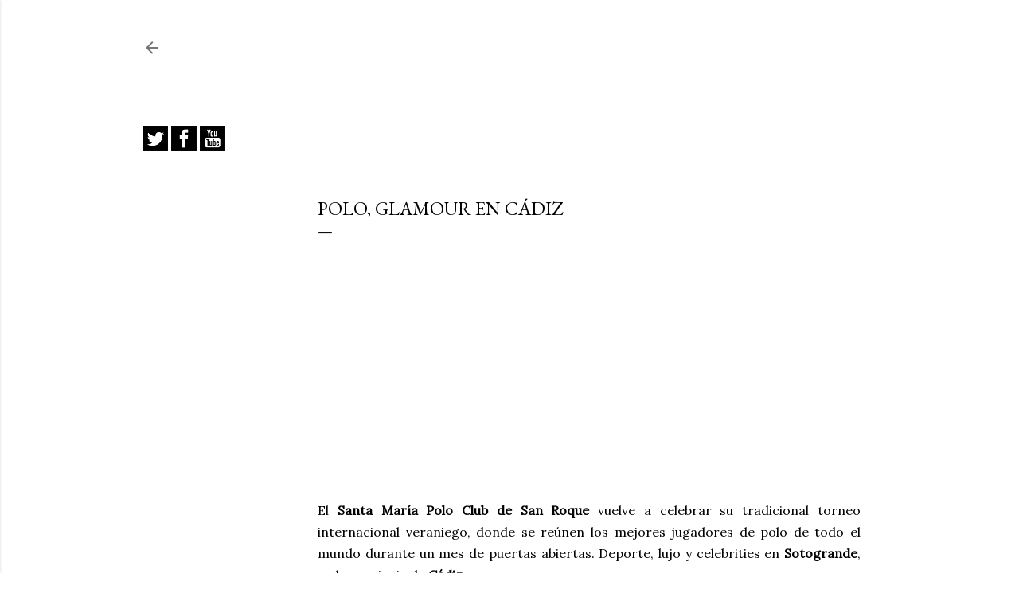

--- FILE ---
content_type: text/html; charset=utf-8
request_url: https://www.google.com/recaptcha/api2/aframe
body_size: 267
content:
<!DOCTYPE HTML><html><head><meta http-equiv="content-type" content="text/html; charset=UTF-8"></head><body><script nonce="q-_eKKOE1yC_D4txIAfLSg">/** Anti-fraud and anti-abuse applications only. See google.com/recaptcha */ try{var clients={'sodar':'https://pagead2.googlesyndication.com/pagead/sodar?'};window.addEventListener("message",function(a){try{if(a.source===window.parent){var b=JSON.parse(a.data);var c=clients[b['id']];if(c){var d=document.createElement('img');d.src=c+b['params']+'&rc='+(localStorage.getItem("rc::a")?sessionStorage.getItem("rc::b"):"");window.document.body.appendChild(d);sessionStorage.setItem("rc::e",parseInt(sessionStorage.getItem("rc::e")||0)+1);localStorage.setItem("rc::h",'1768415215917');}}}catch(b){}});window.parent.postMessage("_grecaptcha_ready", "*");}catch(b){}</script></body></html>